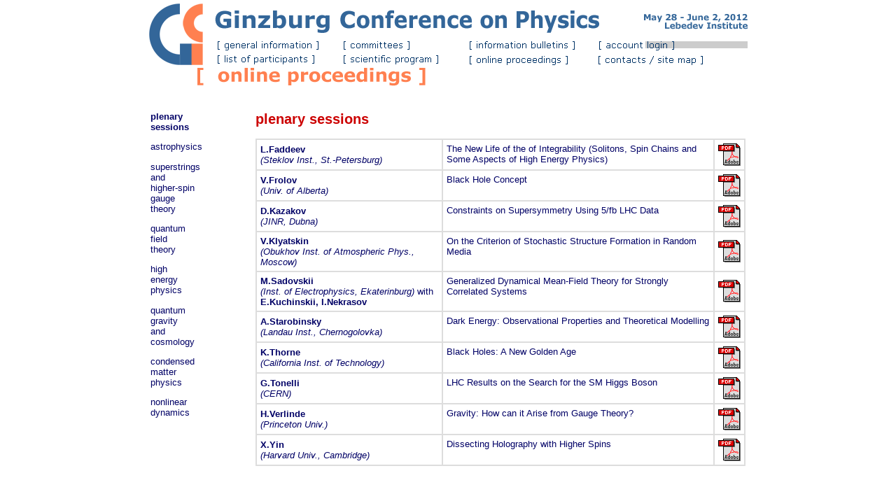

--- FILE ---
content_type: text/html
request_url: http://www.tamm.lpi.ru/confs/gc1/proceedings.html
body_size: 7980
content:
<html><head><title> 
            Ginzburg Conference on Physics - Online Proceedings / Plenary
            </title>
<style>
<!--
a:link { color: #000066; text-decoration:none}     
a:visited {color: #000066; text-decoration:none}
a:hover {  text-decoration: underline; color: #ff9900}
.cr {  font-family: Verdana, Arial; font-size: 8pt; color: #000066}
.more {  font-family: Helvetica, Arial, sans-serif; font-size: 8pt; color: #ff9900}
.text {  font-family: Verdana, Arial; font-size: 10pt; color: #000066}
.textb {  font-family: Verdana, Arial; font-size: 15pt; color: #cc0000}.sub {  font-family: Arial, Verdana; font-size: 11pt; color: #ff8050}
.news {  font-family:  Verdana, Arial; font-size: 8pt; color: #000066}
-->
</style>
      </head>

<body bgcolor="#ffffff" marginheight=0 topmargin=0 bottommargin=0 text="#000000" link="#333333" alink="#333333" vlink="#333333">
<center>

<table width=860 height=95 border=0 cellpadding=0 cellspacing=0>
<tr><td rowspan=3>
        <a href="index.html"><img src="images/top11.gif" border=0 width=90 height=95  alt="Ginzburg Conference on Physics"></a></td>
    <td colspan=4><a href="index.html"><img src="images/top12.gif" border=0 width=770 height=55  alt="Ginzburg Conference on Physics"></a></td></tr>  
<tr><td><a href="generalinfo.html"><img src="images/menu21.gif" border=0 width=180 height=20 alt="general information"></a></td>
    <td><a href="committees.html"><img src="images/menu22.gif" border=0 width=180 height=20 alt="committees"></a></td>
    <td><a href="bulletins.html"><img src="images/menu23.gif" border=0 width=180 height=20 alt="information bulletins"></a></td>
    <td><a href="registration.html"><img src="images/menu24.gif" border=0 width=230 height=20 alt="account login"></a></td></tr>
<tr><td><a href="participants.html"><img src="images/menu25.gif" border=0 width=180 height=20 alt="list of participants"></a></td>
    <td><a href="scientificprog.html"><img src="images/menu26.gif" border=0 width=180 height=20 alt="scientific program"></a></td>
    <td><a href="proceedings.html"><img src="images/menu27.gif" border=0 width=180 height=20 alt="online proceedings"></a></td>
    <td><a href="contacts.html"><img src="images/menu28.gif" border=0 width=230 height=20 alt="contacts / site map"></a></td></tr>
</table>
<table width=860 height=30 border=0 cellpadding=0 cellspacing=0>
<tr><td align=right><img src="images/menu37.gif" border=0 width=800 height=30 alt="online proceedings"></td></tr>
</table>


<p>
&nbsp;<br>

<table width=850 border=0 cellpadding=0 cellspacing=0>
<tr valign=top><td width=150 class=text><b>
        plenary<br> sessions</b>
        <p><a href="proc_astro.html">
        astrophysics         </a>
        <p><a href="proc_strings.html">
        superstrings<br> and<br> higher-spin<br> gauge <br>theory         </a>
        <p><a href="proc_qft.html">
        quantum<br> field<br> theory         </a>
        <p><a href="proc_hep.html">
        high<br> energy<br> physics         </a>
        <p><a href="proc_grav.html">
        quantum<br> gravity<br> and<br> cosmology         </a>
        <p><a href="proc_condmat.html">
        condensed<br> matter<br> physics         </a>
        <p><a href="proc_nonlinear.html">
        nonlinear<br> dynamics         </a>
</td>
<td width=700>
<table border=0 width=700 cellpadding=0 cellspacing=0 class=textb>
<tr><td><b>
        plenary sessions      </b>
</td></tr></table>
<p>
    <table bgcolor="#dddddd" border=0 width=700 cellpadding=0 cellspacing=0>
    <tr><td> 
        <table width=700 border=0 cellspacing=2 cellpadding=5 class=text>
        <tr bgcolor="#ffffff"><td><b>
                L.Faddeev<br>
        </b><i>(Steklov Inst., St.-Petersburg)</i>
        </td><td valign=top>
                        The New Life of the of Integrability (Solitons, Spin Chains and Some Aspects of High Energy Physics)  
        </td><td width=32><a href="proceedings/faddeev.pdf" target="_blank"><img src="images/pdficonl.gif" border=0 width=32 height=32 alt="download pdf"></a></td></tr>
        <tr bgcolor="#ffffff"><td><b>
                V.Frolov <br>
        </b><i>(Univ. of Alberta)</i>
        </td><td valign=top>
                Black Hole Concept    
        </td><td><a href="proceedings/frolov_pl.pdf" target="_blank"><img src="images/pdficonl.gif" border=0 width=32 height=32 alt="download pdf"></a></td></tr><tr bgcolor="#ffffff"><td><b>
                D.Kazakov<br>
        </b><i>(JINR, Dubna)</i>
        </td><td valign=top>
                Constraints on Supersymmetry Using 5/fb LHC Data   
        </td><td><a href="proceedings/kazakov_pl.pdf" target="_blank"><img src="images/pdficonl.gif" border=0 width=32 height=32 alt="download pdf"></a></td></tr><tr bgcolor="#ffffff"></a><td><b>
                V.Klyatskin<br>
        </b><i>(Obukhov Inst. of Atmospheric Phys., Moscow)</i>
        </td><td valign=top>
                On the Criterion of Stochastic Structure Formation in Random Media 
        </td><td><a href="proceedings/klyatskin_pl.pdf" target="_blank"><img src="images/pdficonl.gif" border=0 width=32 height=32 alt="download pdf"></a></td></tr><tr bgcolor="#ffffff"></a><td><b>
                M.Sadovskii <br>
        </b><i>(Inst. of Electrophysics, Ekaterinburg)</i> with <b>E.Kuchinskii, I.Nekrasov</b>
        </td><td valign=top>
                Generalized Dynamical Mean-Field Theory for Strongly Correlated Systems 
        </td><td><a href="proceedings/sadovskii_pl.pdf" target="_blank"><img src="images/pdficonl.gif" border=0 width=32 height=32 alt="download pdf"></a></td></tr>
        <tr bgcolor="#ffffff"><td><b>
                A.Starobinsky <br>
        </b><i>(Landau Inst., Chernogolovka)</i>
        </td><td valign=top>
                Dark Energy: Observational Properties and Theoretical Modelling  
        </td><td><a href="proceedings/starobinsky.pdf" target="_blank"><img src="images/pdficonl.gif" border=0 width=32 height=32 alt="download pdf"></td></tr><tr bgcolor="#ffffff"></a><td><b>
                K.Thorne  <br>
        </b><i>(California Inst. of Technology)</i>
        </td><td valign=top>
                Black Holes: A New Golden Age  
        </td><td><a href="proceedings/thorne_pl.pdf" target="_blank"><img src="images/pdficonl.gif" border=0 width=32 height=32 alt="download pdf"></a></td></tr><tr bgcolor="#ffffff"><td><b>
                G.Tonelli  <br>
        </b><i>(CERN)</i>
        </td><td valign=top>
                LHC Results on the Search for the SM Higgs Boson  
        </td><td><a href="proceedings/tonelli.pdf" target="_blank"><img src="images/pdficonl.gif" border=0 width=32 height=32 alt="download pdf"></td></tr><tr bgcolor="#ffffff"></a><td><b>
                H.Verlinde  <br>
        </b><i>(Princeton Univ.)</i>
        </td><td valign=top>
                Gravity: How can it Arise from Gauge Theory?  
        </td><td><a href="proceedings/verlinde_pl.pdf" target="_blank"><img src="images/pdficonl.gif" border=0 width=32 height=32 alt="download pdf"></td></tr><tr bgcolor="#ffffff"></a><td><b>
                X.Yin  <br>
        </b><i>(Harvard Univ., Cambridge)</i>
        </td><td valign=top>
                Dissecting Holography with Higher Spins   
        </td><td><a href="proceedings/yin_pl.pdf" target="_blank"><img src="images/pdficonl.gif" border=0 width=32 height=32 alt="download pdf"></a></td></tr>

           </table>
    </td></tr></table> 
  </td></tr></table> 




<p>&nbsp;<p>
<table width="100%" border=0 cellspacing=0 cellpadding=0>
<tr><td bgcolor="#ffffff">
<center>
<table border=0 width=850 class=text>
<tr><td align=left>
       &copy 2011-2012, Tamm Theory Department 
    </small></td><td align=right valign=bottom>
    <i><p>
     Last update: June 24, 2012   
     </i></td>
</tr></table>


</td></tr></table>


  
</table>
</body>
</html>